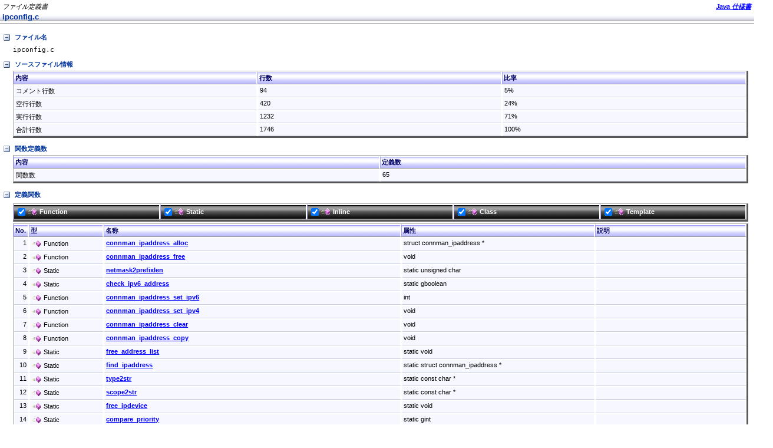

--- FILE ---
content_type: text/html
request_url: http://document-java.com/gallery/Doc2010/Sample/Office365_Doc_html/source/Source_568.html
body_size: 30844
content:
<HTML DIR="LTR" xmlns:MSHelp="http://msdn.microsoft.com/mshelp">

<!-- 以下は、HEADの内容を記述しています。 -->
<HEAD>
<title>ファイル定義書 - ipconfig.c</title>
<meta http-equiv="Content-Type" content="text/html; charset=Shift_JIS">
<meta name="GENERATOR" content="ドキュメント自動生成ツール【A HotDocument】; http://www.hotdocument.net/">
<meta name="description" content="本ドキュメントは、Java 仕様書：ipconfig.cのファイル定義書です。">
<meta name="keywords" content="Java 仕様書, ipconfig.c, ファイル定義書, HotDocument, プログラム設計書, ドキュメント">
<LINK REL="stylesheet" HREF="../scripts/HotDocument.css">
<SCRIPT SRC="../scripts/HotDocument.js"></SCRIPT>
</HEAD>

<!-- 以下は、Bodyの内容を記述しています。 -->
<body topmargin="0" id="bodyID" class="dtBODY">

<!-- 以下は、バナーの内容を記述しています。 -->
<div id="nsbanner">
<div id="bannerrow1">
<TABLE CLASS="bannerparthead" CELLSPACING="0">
<TR ID="hdr">
<TD CLASS="runninghead">ファイル定義書</TD>
<TD CLASS="product"><a href="http://www.hotdocument.net/document/DocECJ.html">Java 仕様書</a></TD>
</TR>
</TABLE>
</div>
<div id="TitleRow">
<H1 class="dtH1">ipconfig.c</H1>
</div>
</div>

<DIV id="nstext" valign="bottom"><div>

<!-- 以下は、ファイル名の内容を記述しています。 -->
<H4 class="dtH4"><div onclick="toggleSection(this.parentNode.parentNode)" onMouseOver="OverChgSrcImg(this.childNodes.item(0), true);" onMouseOut="OverChgSrcImg(this.childNodes.item(0), false);"><IMG SRC="../gif/collapse_all.gif" ALT="ファイル名" BORDER="0" style="margin-right:5px; vertical-align:middle;">ファイル名</div></H4>
<div>
<Pre>ipconfig.c</Pre>
</div></div>
<div>

<!-- 以下は、ソースファイル情報の内容を記述しています。 -->
<H4 class="dtH4"><div onclick="toggleSection(this.parentNode.parentNode)" onMouseOver="OverChgSrcImg(this.childNodes.item(0), true);" onMouseOut="OverChgSrcImg(this.childNodes.item(0), false);"><IMG SRC="../gif/collapse_all.gif" ALT="ソースファイル情報" BORDER="0" style="margin-right:5px; vertical-align:middle;">ソースファイル情報</div></H4>
<div>
<div class="tablediv"><table cellspacing="0" class="dtTABLE">
<TR VALIGN="top">
<TH width="33%">内容</TH>
<TH width="33%">行数</TH>
<TH width="33%">比率</TH>
</TR>
<TR VALIGN="top">
<TD width="33%">コメント行数</TD>
<TD width="33%">94</TD>
<TD width="33%">5%</TD>
</TR>
<TR VALIGN="top">
<TD width="33%">空行行数</TD>
<TD width="33%">420</TD>
<TD width="33%">24%</TD>
</TR>
<TR VALIGN="top">
<TD width="33%">実行行数</TD>
<TD width="33%">1232</TD>
<TD width="33%">71%</TD>
</TR>
<TR VALIGN="top">
<TD width="33%">合計行数</TD>
<TD width="33%">1746</TD>
<TD width="33%">100%</TD>
</TR>
</table></div>
</div></div>
<div>

<!-- 以下は、関数定義数の内容を記述しています。 -->
<H4 class="dtH4"><div onclick="toggleSection(this.parentNode.parentNode)" onMouseOver="OverChgSrcImg(this.childNodes.item(0), true);" onMouseOut="OverChgSrcImg(this.childNodes.item(0), false);"><IMG SRC="../gif/collapse_all.gif" ALT="関数定義数" BORDER="0" style="margin-right:5px; vertical-align:middle;">関数定義数</div></H4>
<div>
<div class="tablediv"><table cellspacing="0" class="dtTABLE">
<TR VALIGN="top">
<TH width="50%">内容</TH>
<TH width="50%">定義数</TH>
</TR>
<TR VALIGN="top">
<TD width="50%">関数数</TD>
<TD width="50%">65</TD>
</TR>
</table></div>
</div></div>
<div>

<!-- 以下は、定義関数の内容を記述しています。 -->
<H4 class="dtH4"><div onclick="toggleSection(this.parentNode.parentNode)" onMouseOver="OverChgSrcImg(this.childNodes.item(0), true);" onMouseOut="OverChgSrcImg(this.childNodes.item(0), false);"><IMG SRC="../gif/collapse_all.gif" ALT="定義関数" BORDER="0" style="margin-right:5px; vertical-align:middle;">定義関数</div></H4>
<div>

<!-- 以下は、通用範囲選択ボタンの内容を記述しています。 -->
<SCRIPT SRC="../scripts/ScopeButton.js"></SCRIPT>
<table cellspacing="0" class="dtTABLE dtTABLEScope">
<TR VALIGN="top">
<TH style="background-image: url('../gif/Scope_Title.gif');" onMouseOver="OverChgScope(this);" onMouseOut="OverChgScope(this);" width="20%"><label for="CFunction"><input style="vertical-align: middle;" id="DFunction" type="checkbox" checked="true" onclick="mfFunction['Function'] = this.checked; msFunction.process(getInstanceDelegate(mfFunction,'filterElement'));"><IMG SRC="../icon/VSObject_Method.gif" ALT="Function" BORDER="0" style="margin-right:5px; vertical-align:middle;">Function</label></TH>
<TH style="background-image: url('../gif/Scope_Title.gif');" onMouseOver="OverChgScope(this);" onMouseOut="OverChgScope(this);" width="20%"><label for="CFunction"><input style="vertical-align: middle;" id="DFunction" type="checkbox" checked="true" onclick="mfFunction['Static'] = this.checked; msFunction.process(getInstanceDelegate(mfFunction,'filterElement'));"><IMG SRC="../icon/VSObject_Method.gif" ALT="Static" BORDER="0" style="margin-right:5px; vertical-align:middle;">Static</label></TH>
<TH style="background-image: url('../gif/Scope_Title.gif');" onMouseOver="OverChgScope(this);" onMouseOut="OverChgScope(this);" width="20%"><label for="CFunction"><input style="vertical-align: middle;" id="DFunction" type="checkbox" checked="true" onclick="mfFunction['Inline'] = this.checked; msFunction.process(getInstanceDelegate(mfFunction,'filterElement'));"><IMG SRC="../icon/VSObject_Method.gif" ALT="Inline" BORDER="0" style="margin-right:5px; vertical-align:middle;">Inline</label></TH>
<TH style="background-image: url('../gif/Scope_Title.gif');" onMouseOver="OverChgScope(this);" onMouseOut="OverChgScope(this);" width="20%"><label for="CFunction"><input style="vertical-align: middle;" id="DFunction" type="checkbox" checked="true" onclick="mfFunction['Class'] = this.checked; msFunction.process(getInstanceDelegate(mfFunction,'filterElement'));"><IMG SRC="../icon/VSObject_Method.gif" ALT="Class" BORDER="0" style="margin-right:5px; vertical-align:middle;">Class</label></TH>
<TH style="background-image: url('../gif/Scope_Title.gif');" onMouseOver="OverChgScope(this);" onMouseOut="OverChgScope(this);" width="20%"><label for="CFunction"><input style="vertical-align: middle;" id="DFunction" type="checkbox" checked="true" onclick="mfFunction['Template'] = this.checked; msFunction.process(getInstanceDelegate(mfFunction,'filterElement'));"><IMG SRC="../icon/VSObject_Method.gif" ALT="Template" BORDER="0" style="margin-right:5px; vertical-align:middle;">Template</label></TH>
</TR></table>

<!-- 以下は、プロシージャ一覧の内容を記述しています。 -->
<div class="tablediv">
<table cellspacing="0" class="dtTABLE" id="memberListFunction">
<TR VALIGN="top">
<TH width="10">No.</TH>
<TH width="120">型</TH>
<TH width="250">名称</TH>
<TH width="70">属性</TH>
<TH width="250">説明</TH>
</TR>
<TR VALIGN="top" data="data1; data2; data3; Function">
<td><div align="right">1</div></td>
<td><IMG SRC="../icon/VSObject_Method.gif" ALT="Function" BORDER="0" style="margin-right:5px; vertical-align:middle;">Function</td>
<td><a href="../function/Function_568_1.html">connman_ipaddress_alloc</a></td>
<td>struct connman_ipaddress *</td>
<td>　</td>
</TR>
<TR VALIGN="top" data="data1; data2; data3; Function">
<td><div align="right">2</div></td>
<td><IMG SRC="../icon/VSObject_Method.gif" ALT="Function" BORDER="0" style="margin-right:5px; vertical-align:middle;">Function</td>
<td><a href="../function/Function_568_2.html">connman_ipaddress_free</a></td>
<td>void </td>
<td>　</td>
</TR>
<TR VALIGN="top" data="data1; data2; data3; Static">
<td><div align="right">3</div></td>
<td><IMG SRC="../icon/VSObject_Method.gif" ALT="Static" BORDER="0" style="margin-right:5px; vertical-align:middle;">Static</td>
<td><a href="../function/Function_568_3.html">netmask2prefixlen</a></td>
<td>static unsigned char </td>
<td>　</td>
</TR>
<TR VALIGN="top" data="data1; data2; data3; Static">
<td><div align="right">4</div></td>
<td><IMG SRC="../icon/VSObject_Method.gif" ALT="Static" BORDER="0" style="margin-right:5px; vertical-align:middle;">Static</td>
<td><a href="../function/Function_568_4.html">check_ipv6_address</a></td>
<td>static gboolean </td>
<td>　</td>
</TR>
<TR VALIGN="top" data="data1; data2; data3; Function">
<td><div align="right">5</div></td>
<td><IMG SRC="../icon/VSObject_Method.gif" ALT="Function" BORDER="0" style="margin-right:5px; vertical-align:middle;">Function</td>
<td><a href="../function/Function_568_5.html">connman_ipaddress_set_ipv6</a></td>
<td>int </td>
<td>　</td>
</TR>
<TR VALIGN="top" data="data1; data2; data3; Function">
<td><div align="right">6</div></td>
<td><IMG SRC="../icon/VSObject_Method.gif" ALT="Function" BORDER="0" style="margin-right:5px; vertical-align:middle;">Function</td>
<td><a href="../function/Function_568_6.html">connman_ipaddress_set_ipv4</a></td>
<td>void </td>
<td>　</td>
</TR>
<TR VALIGN="top" data="data1; data2; data3; Function">
<td><div align="right">7</div></td>
<td><IMG SRC="../icon/VSObject_Method.gif" ALT="Function" BORDER="0" style="margin-right:5px; vertical-align:middle;">Function</td>
<td><a href="../function/Function_568_7.html">connman_ipaddress_clear</a></td>
<td>void </td>
<td>　</td>
</TR>
<TR VALIGN="top" data="data1; data2; data3; Function">
<td><div align="right">8</div></td>
<td><IMG SRC="../icon/VSObject_Method.gif" ALT="Function" BORDER="0" style="margin-right:5px; vertical-align:middle;">Function</td>
<td><a href="../function/Function_568_8.html">connman_ipaddress_copy</a></td>
<td>void </td>
<td>　</td>
</TR>
<TR VALIGN="top" data="data1; data2; data3; Static">
<td><div align="right">9</div></td>
<td><IMG SRC="../icon/VSObject_Method.gif" ALT="Static" BORDER="0" style="margin-right:5px; vertical-align:middle;">Static</td>
<td><a href="../function/Function_568_9.html">free_address_list</a></td>
<td>static void </td>
<td>　</td>
</TR>
<TR VALIGN="top" data="data1; data2; data3; Static">
<td><div align="right">10</div></td>
<td><IMG SRC="../icon/VSObject_Method.gif" ALT="Static" BORDER="0" style="margin-right:5px; vertical-align:middle;">Static</td>
<td><a href="../function/Function_568_10.html">find_ipaddress</a></td>
<td>static struct connman_ipaddress *</td>
<td>　</td>
</TR>
<TR VALIGN="top" data="data1; data2; data3; Static">
<td><div align="right">11</div></td>
<td><IMG SRC="../icon/VSObject_Method.gif" ALT="Static" BORDER="0" style="margin-right:5px; vertical-align:middle;">Static</td>
<td><a href="../function/Function_568_11.html">type2str</a></td>
<td>static const char *</td>
<td>　</td>
</TR>
<TR VALIGN="top" data="data1; data2; data3; Static">
<td><div align="right">12</div></td>
<td><IMG SRC="../icon/VSObject_Method.gif" ALT="Static" BORDER="0" style="margin-right:5px; vertical-align:middle;">Static</td>
<td><a href="../function/Function_568_12.html">scope2str</a></td>
<td>static const char *</td>
<td>　</td>
</TR>
<TR VALIGN="top" data="data1; data2; data3; Static">
<td><div align="right">13</div></td>
<td><IMG SRC="../icon/VSObject_Method.gif" ALT="Static" BORDER="0" style="margin-right:5px; vertical-align:middle;">Static</td>
<td><a href="../function/Function_568_13.html">free_ipdevice</a></td>
<td>static void </td>
<td>　</td>
</TR>
<TR VALIGN="top" data="data1; data2; data3; Static">
<td><div align="right">14</div></td>
<td><IMG SRC="../icon/VSObject_Method.gif" ALT="Static" BORDER="0" style="margin-right:5px; vertical-align:middle;">Static</td>
<td><a href="../function/Function_568_14.html">compare_priority</a></td>
<td>static gint </td>
<td>　</td>
</TR>
<TR VALIGN="top" data="data1; data2; data3; Function">
<td><div align="right">15</div></td>
<td><IMG SRC="../icon/VSObject_Method.gif" ALT="Function" BORDER="0" style="margin-right:5px; vertical-align:middle;">Function</td>
<td><a href="../function/Function_568_15.html">connman_ipconfig_driver_register</a></td>
<td>int </td>
<td>connman_ipconfig_driver_register:</td>
</TR>
<TR VALIGN="top" data="data1; data2; data3; Function">
<td><div align="right">16</div></td>
<td><IMG SRC="../icon/VSObject_Method.gif" ALT="Function" BORDER="0" style="margin-right:5px; vertical-align:middle;">Function</td>
<td><a href="../function/Function_568_16.html">connman_ipconfig_driver_unregister</a></td>
<td>void </td>
<td>connman_ipconfig_driver_unregister:</td>
</TR>
<TR VALIGN="top" data="data1; data2; data3; Static">
<td><div align="right">17</div></td>
<td><IMG SRC="../icon/VSObject_Method.gif" ALT="Static" BORDER="0" style="margin-right:5px; vertical-align:middle;">Static</td>
<td><a href="../function/Function_568_17.html">__connman_ipconfig_lower_up</a></td>
<td>static void </td>
<td>　</td>
</TR>
<TR VALIGN="top" data="data1; data2; data3; Static">
<td><div align="right">18</div></td>
<td><IMG SRC="../icon/VSObject_Method.gif" ALT="Static" BORDER="0" style="margin-right:5px; vertical-align:middle;">Static</td>
<td><a href="../function/Function_568_18.html">__connman_ipconfig_lower_down</a></td>
<td>static void </td>
<td>　</td>
</TR>
<TR VALIGN="top" data="data1; data2; data3; Static">
<td><div align="right">19</div></td>
<td><IMG SRC="../icon/VSObject_Method.gif" ALT="Static" BORDER="0" style="margin-right:5px; vertical-align:middle;">Static</td>
<td><a href="../function/Function_568_19.html">update_stats</a></td>
<td>static void </td>
<td>　</td>
</TR>
<TR VALIGN="top" data="data1; data2; data3; Function">
<td><div align="right">20</div></td>
<td><IMG SRC="../icon/VSObject_Method.gif" ALT="Function" BORDER="0" style="margin-right:5px; vertical-align:middle;">Function</td>
<td><a href="../function/Function_568_20.html">__connman_ipconfig_newlink</a></td>
<td>void </td>
<td>　</td>
</TR>
<TR VALIGN="top" data="data1; data2; data3; Function">
<td><div align="right">21</div></td>
<td><IMG SRC="../icon/VSObject_Method.gif" ALT="Function" BORDER="0" style="margin-right:5px; vertical-align:middle;">Function</td>
<td><a href="../function/Function_568_21.html">__connman_ipconfig_dellink</a></td>
<td>void </td>
<td>　</td>
</TR>
<TR VALIGN="top" data="data1; data2; data3; Function">
<td><div align="right">22</div></td>
<td><IMG SRC="../icon/VSObject_Method.gif" ALT="Function" BORDER="0" style="margin-right:5px; vertical-align:middle;">Function</td>
<td><a href="../function/Function_568_22.html">__connman_ipconfig_newaddr</a></td>
<td>void </td>
<td>　</td>
</TR>
<TR VALIGN="top" data="data1; data2; data3; Function">
<td><div align="right">23</div></td>
<td><IMG SRC="../icon/VSObject_Method.gif" ALT="Function" BORDER="0" style="margin-right:5px; vertical-align:middle;">Function</td>
<td><a href="../function/Function_568_23.html">__connman_ipconfig_deladdr</a></td>
<td>void </td>
<td>　</td>
</TR>
<TR VALIGN="top" data="data1; data2; data3; Function">
<td><div align="right">24</div></td>
<td><IMG SRC="../icon/VSObject_Method.gif" ALT="Function" BORDER="0" style="margin-right:5px; vertical-align:middle;">Function</td>
<td><a href="../function/Function_568_24.html">__connman_ipconfig_newroute</a></td>
<td>void </td>
<td>　</td>
</TR>
<TR VALIGN="top" data="data1; data2; data3; Function">
<td><div align="right">25</div></td>
<td><IMG SRC="../icon/VSObject_Method.gif" ALT="Function" BORDER="0" style="margin-right:5px; vertical-align:middle;">Function</td>
<td><a href="../function/Function_568_25.html">__connman_ipconfig_delroute</a></td>
<td>void </td>
<td>　</td>
</TR>
<TR VALIGN="top" data="data1; data2; data3; Function">
<td><div align="right">26</div></td>
<td><IMG SRC="../icon/VSObject_Method.gif" ALT="Function" BORDER="0" style="margin-right:5px; vertical-align:middle;">Function</td>
<td><a href="../function/Function_568_26.html">__connman_ipconfig_foreach</a></td>
<td>void </td>
<td>　</td>
</TR>
<TR VALIGN="top" data="data1; data2; data3; Function">
<td><div align="right">27</div></td>
<td><IMG SRC="../icon/VSObject_Method.gif" ALT="Function" BORDER="0" style="margin-right:5px; vertical-align:middle;">Function</td>
<td><a href="../function/Function_568_27.html">__connman_ipconfig_get_type</a></td>
<td>unsigned short </td>
<td>　</td>
</TR>
<TR VALIGN="top" data="data1; data2; data3; Function">
<td><div align="right">28</div></td>
<td><IMG SRC="../icon/VSObject_Method.gif" ALT="Function" BORDER="0" style="margin-right:5px; vertical-align:middle;">Function</td>
<td><a href="../function/Function_568_28.html">__connman_ipconfig_get_flags</a></td>
<td>unsigned int </td>
<td>　</td>
</TR>
<TR VALIGN="top" data="data1; data2; data3; Function">
<td><div align="right">29</div></td>
<td><IMG SRC="../icon/VSObject_Method.gif" ALT="Function" BORDER="0" style="margin-right:5px; vertical-align:middle;">Function</td>
<td><a href="../function/Function_568_29.html">__connman_ipconfig_get_gateway</a></td>
<td>const char *</td>
<td>　</td>
</TR>
<TR VALIGN="top" data="data1; data2; data3; Function">
<td><div align="right">30</div></td>
<td><IMG SRC="../icon/VSObject_Method.gif" ALT="Function" BORDER="0" style="margin-right:5px; vertical-align:middle;">Function</td>
<td><a href="../function/Function_568_30.html">__connman_ipconfig_set_index</a></td>
<td>void </td>
<td>　</td>
</TR>
<TR VALIGN="top" data="data1; data2; data3; Static">
<td><div align="right">31</div></td>
<td><IMG SRC="../icon/VSObject_Method.gif" ALT="Static" BORDER="0" style="margin-right:5px; vertical-align:middle;">Static</td>
<td><a href="../function/Function_568_31.html">create_ipv6config</a></td>
<td>static struct connman_ipconfig *</td>
<td>　</td>
</TR>
<TR VALIGN="top" data="data1; data2; data3; Function">
<td><div align="right">32</div></td>
<td><IMG SRC="../icon/VSObject_Method.gif" ALT="Function" BORDER="0" style="margin-right:5px; vertical-align:middle;">Function</td>
<td><a href="../function/Function_568_32.html">connman_ipconfig_create</a></td>
<td>struct connman_ipconfig *</td>
<td>connman_ipconfig_create:</td>
</TR>
<TR VALIGN="top" data="data1; data2; data3; Function">
<td><div align="right">33</div></td>
<td><IMG SRC="../icon/VSObject_Method.gif" ALT="Function" BORDER="0" style="margin-right:5px; vertical-align:middle;">Function</td>
<td><a href="../function/Function_568_33.html">connman_ipconfig_clone</a></td>
<td>struct connman_ipconfig *</td>
<td>connman_ipconfig_clone:</td>
</TR>
<TR VALIGN="top" data="data1; data2; data3; Function">
<td><div align="right">34</div></td>
<td><IMG SRC="../icon/VSObject_Method.gif" ALT="Function" BORDER="0" style="margin-right:5px; vertical-align:middle;">Function</td>
<td><a href="../function/Function_568_34.html">connman_ipconfig_ref</a></td>
<td>struct connman_ipconfig *</td>
<td>connman_ipconfig_ref:</td>
</TR>
<TR VALIGN="top" data="data1; data2; data3; Static">
<td><div align="right">35</div></td>
<td><IMG SRC="../icon/VSObject_Method.gif" ALT="Static" BORDER="0" style="margin-right:5px; vertical-align:middle;">Static</td>
<td><a href="../function/Function_568_35.html">free_ipv6config</a></td>
<td>static void </td>
<td>　</td>
</TR>
<TR VALIGN="top" data="data1; data2; data3; Function">
<td><div align="right">36</div></td>
<td><IMG SRC="../icon/VSObject_Method.gif" ALT="Function" BORDER="0" style="margin-right:5px; vertical-align:middle;">Function</td>
<td><a href="../function/Function_568_36.html">connman_ipconfig_unref</a></td>
<td>void </td>
<td>connman_ipconfig_unref:</td>
</TR>
<TR VALIGN="top" data="data1; data2; data3; Function">
<td><div align="right">37</div></td>
<td><IMG SRC="../icon/VSObject_Method.gif" ALT="Function" BORDER="0" style="margin-right:5px; vertical-align:middle;">Function</td>
<td><a href="../function/Function_568_37.html">connman_ipconfig_get_data</a></td>
<td>void *</td>
<td>connman_ipconfig_get_data:</td>
</TR>
<TR VALIGN="top" data="data1; data2; data3; Function">
<td><div align="right">38</div></td>
<td><IMG SRC="../icon/VSObject_Method.gif" ALT="Function" BORDER="0" style="margin-right:5px; vertical-align:middle;">Function</td>
<td><a href="../function/Function_568_38.html">connman_ipconfig_set_data</a></td>
<td>void </td>
<td>connman_ipconfig_set_data:</td>
</TR>
<TR VALIGN="top" data="data1; data2; data3; Function">
<td><div align="right">39</div></td>
<td><IMG SRC="../icon/VSObject_Method.gif" ALT="Function" BORDER="0" style="margin-right:5px; vertical-align:middle;">Function</td>
<td><a href="../function/Function_568_39.html">connman_ipconfig_get_index</a></td>
<td>int </td>
<td>connman_ipconfig_get_index:</td>
</TR>
<TR VALIGN="top" data="data1; data2; data3; Function">
<td><div align="right">40</div></td>
<td><IMG SRC="../icon/VSObject_Method.gif" ALT="Function" BORDER="0" style="margin-right:5px; vertical-align:middle;">Function</td>
<td><a href="../function/Function_568_40.html">connman_ipconfig_get_ifname</a></td>
<td>const char *</td>
<td>connman_ipconfig_get_ifname:</td>
</TR>
<TR VALIGN="top" data="data1; data2; data3; Function">
<td><div align="right">41</div></td>
<td><IMG SRC="../icon/VSObject_Method.gif" ALT="Function" BORDER="0" style="margin-right:5px; vertical-align:middle;">Function</td>
<td><a href="../function/Function_568_41.html">connman_ipconfig_set_ops</a></td>
<td>void </td>
<td>connman_ipconfig_set_ops:</td>
</TR>
<TR VALIGN="top" data="data1; data2; data3; Function">
<td><div align="right">42</div></td>
<td><IMG SRC="../icon/VSObject_Method.gif" ALT="Function" BORDER="0" style="margin-right:5px; vertical-align:middle;">Function</td>
<td><a href="../function/Function_568_42.html">connman_ipconfig_get_ipv6config</a></td>
<td>struct connman_ipconfig *</td>
<td>　</td>
</TR>
<TR VALIGN="top" data="data1; data2; data3; Function">
<td><div align="right">43</div></td>
<td><IMG SRC="../icon/VSObject_Method.gif" ALT="Function" BORDER="0" style="margin-right:5px; vertical-align:middle;">Function</td>
<td><a href="../function/Function_568_43.html">connman_ipconfig_set_method</a></td>
<td>int </td>
<td>connman_ipconfig_set_method:</td>
</TR>
<TR VALIGN="top" data="data1; data2; data3; Function">
<td><div align="right">44</div></td>
<td><IMG SRC="../icon/VSObject_Method.gif" ALT="Function" BORDER="0" style="margin-right:5px; vertical-align:middle;">Function</td>
<td><a href="../function/Function_568_44.html">__connman_ipconfig_get_method</a></td>
<td>enum connman_ipconfig_method </td>
<td>　</td>
</TR>
<TR VALIGN="top" data="data1; data2; data3; Function">
<td><div align="right">45</div></td>
<td><IMG SRC="../icon/VSObject_Method.gif" ALT="Function" BORDER="0" style="margin-right:5px; vertical-align:middle;">Function</td>
<td><a href="../function/Function_568_45.html">connman_ipconfig_bind</a></td>
<td>void </td>
<td>connman_ipconfig_bind:</td>
</TR>
<TR VALIGN="top" data="data1; data2; data3; Function">
<td><div align="right">46</div></td>
<td><IMG SRC="../icon/VSObject_Method.gif" ALT="Function" BORDER="0" style="margin-right:5px; vertical-align:middle;">Function</td>
<td><a href="../function/Function_568_46.html">__connman_ipconfig_set_element_ipv6_gateway</a></td>
<td>void </td>
<td>　</td>
</TR>
<TR VALIGN="top" data="data1; data2; data3; Function">
<td><div align="right">47</div></td>
<td><IMG SRC="../icon/VSObject_Method.gif" ALT="Function" BORDER="0" style="margin-right:5px; vertical-align:middle;">Function</td>
<td><a href="../function/Function_568_47.html">__connman_ipconfig_set_gateway</a></td>
<td>int </td>
<td>　</td>
</TR>
<TR VALIGN="top" data="data1; data2; data3; Function">
<td><div align="right">48</div></td>
<td><IMG SRC="../icon/VSObject_Method.gif" ALT="Function" BORDER="0" style="margin-right:5px; vertical-align:middle;">Function</td>
<td><a href="../function/Function_568_48.html">__connman_ipconfig_set_address</a></td>
<td>int </td>
<td>　</td>
</TR>
<TR VALIGN="top" data="data1; data2; data3; Function">
<td><div align="right">49</div></td>
<td><IMG SRC="../icon/VSObject_Method.gif" ALT="Function" BORDER="0" style="margin-right:5px; vertical-align:middle;">Function</td>
<td><a href="../function/Function_568_49.html">__connman_ipconfig_clear_address</a></td>
<td>int </td>
<td>　</td>
</TR>
<TR VALIGN="top" data="data1; data2; data3; Function">
<td><div align="right">50</div></td>
<td><IMG SRC="../icon/VSObject_Method.gif" ALT="Function" BORDER="0" style="margin-right:5px; vertical-align:middle;">Function</td>
<td><a href="../function/Function_568_50.html">__connman_ipconfig_set_proxy_autoconfig</a></td>
<td>int </td>
<td>　</td>
</TR>
<TR VALIGN="top" data="data1; data2; data3; Function">
<td><div align="right">51</div></td>
<td><IMG SRC="../icon/VSObject_Method.gif" ALT="Function" BORDER="0" style="margin-right:5px; vertical-align:middle;">Function</td>
<td><a href="../function/Function_568_51.html">__connman_ipconfig_enable</a></td>
<td>int </td>
<td>　</td>
</TR>
<TR VALIGN="top" data="data1; data2; data3; Function">
<td><div align="right">52</div></td>
<td><IMG SRC="../icon/VSObject_Method.gif" ALT="Function" BORDER="0" style="margin-right:5px; vertical-align:middle;">Function</td>
<td><a href="../function/Function_568_52.html">__connman_ipconfig_disable</a></td>
<td>int </td>
<td>　</td>
</TR>
<TR VALIGN="top" data="data1; data2; data3; Function">
<td><div align="right">53</div></td>
<td><IMG SRC="../icon/VSObject_Method.gif" ALT="Function" BORDER="0" style="margin-right:5px; vertical-align:middle;">Function</td>
<td><a href="../function/Function_568_53.html">__connman_ipconfig_method2string</a></td>
<td>const char *</td>
<td>　</td>
</TR>
<TR VALIGN="top" data="data1; data2; data3; Function">
<td><div align="right">54</div></td>
<td><IMG SRC="../icon/VSObject_Method.gif" ALT="Function" BORDER="0" style="margin-right:5px; vertical-align:middle;">Function</td>
<td><a href="../function/Function_568_54.html">__connman_ipconfig_string2method</a></td>
<td>enum connman_ipconfig_method </td>
<td>　</td>
</TR>
<TR VALIGN="top" data="data1; data2; data3; Function">
<td><div align="right">55</div></td>
<td><IMG SRC="../icon/VSObject_Method.gif" ALT="Function" BORDER="0" style="margin-right:5px; vertical-align:middle;">Function</td>
<td><a href="../function/Function_568_55.html">__connman_ipconfig_append_ipv4</a></td>
<td>void </td>
<td>　</td>
</TR>
<TR VALIGN="top" data="data1; data2; data3; Function">
<td><div align="right">56</div></td>
<td><IMG SRC="../icon/VSObject_Method.gif" ALT="Function" BORDER="0" style="margin-right:5px; vertical-align:middle;">Function</td>
<td><a href="../function/Function_568_56.html">__connman_ipconfig_append_ipv6</a></td>
<td>void </td>
<td>　</td>
</TR>
<TR VALIGN="top" data="data1; data2; data3; Function">
<td><div align="right">57</div></td>
<td><IMG SRC="../icon/VSObject_Method.gif" ALT="Function" BORDER="0" style="margin-right:5px; vertical-align:middle;">Function</td>
<td><a href="../function/Function_568_57.html">__connman_ipconfig_append_ipv6config</a></td>
<td>void </td>
<td>　</td>
</TR>
<TR VALIGN="top" data="data1; data2; data3; Function">
<td><div align="right">58</div></td>
<td><IMG SRC="../icon/VSObject_Method.gif" ALT="Function" BORDER="0" style="margin-right:5px; vertical-align:middle;">Function</td>
<td><a href="../function/Function_568_58.html">__connman_ipconfig_append_ipv4config</a></td>
<td>void </td>
<td>　</td>
</TR>
<TR VALIGN="top" data="data1; data2; data3; Function">
<td><div align="right">59</div></td>
<td><IMG SRC="../icon/VSObject_Method.gif" ALT="Function" BORDER="0" style="margin-right:5px; vertical-align:middle;">Function</td>
<td><a href="../function/Function_568_59.html">__connman_ipconfig_set_config</a></td>
<td>int </td>
<td>　</td>
</TR>
<TR VALIGN="top" data="data1; data2; data3; Function">
<td><div align="right">60</div></td>
<td><IMG SRC="../icon/VSObject_Method.gif" ALT="Function" BORDER="0" style="margin-right:5px; vertical-align:middle;">Function</td>
<td><a href="../function/Function_568_60.html">__connman_ipconfig_append_proxy</a></td>
<td>void </td>
<td>　</td>
</TR>
<TR VALIGN="top" data="data1; data2; data3; Function">
<td><div align="right">61</div></td>
<td><IMG SRC="../icon/VSObject_Method.gif" ALT="Function" BORDER="0" style="margin-right:5px; vertical-align:middle;">Function</td>
<td><a href="../function/Function_568_61.html">__connman_ipconfig_append_ethernet</a></td>
<td>void </td>
<td>　</td>
</TR>
<TR VALIGN="top" data="data1; data2; data3; Function">
<td><div align="right">62</div></td>
<td><IMG SRC="../icon/VSObject_Method.gif" ALT="Function" BORDER="0" style="margin-right:5px; vertical-align:middle;">Function</td>
<td><a href="../function/Function_568_62.html">__connman_ipconfig_load</a></td>
<td>int </td>
<td>　</td>
</TR>
<TR VALIGN="top" data="data1; data2; data3; Function">
<td><div align="right">63</div></td>
<td><IMG SRC="../icon/VSObject_Method.gif" ALT="Function" BORDER="0" style="margin-right:5px; vertical-align:middle;">Function</td>
<td><a href="../function/Function_568_63.html">__connman_ipconfig_save</a></td>
<td>int </td>
<td>　</td>
</TR>
<TR VALIGN="top" data="data1; data2; data3; Function">
<td><div align="right">64</div></td>
<td><IMG SRC="../icon/VSObject_Method.gif" ALT="Function" BORDER="0" style="margin-right:5px; vertical-align:middle;">Function</td>
<td><a href="../function/Function_568_64.html">__connman_ipconfig_init</a></td>
<td>int </td>
<td>　</td>
</TR>
<TR VALIGN="top" data="data1; data2; data3; Function">
<td><div align="right">65</div></td>
<td><IMG SRC="../icon/VSObject_Method.gif" ALT="Function" BORDER="0" style="margin-right:5px; vertical-align:middle;">Function</td>
<td><a href="../function/Function_568_65.html">__connman_ipconfig_cleanup</a></td>
<td>void </td>
<td>　</td>
</TR>
</table></div>

<!-- 以下は、Functionの通用範囲選択ボタンスクリプトの内容を記述しています。 -->
<script type="text/javascript">
var msFunction = new ElementCollection('memberListFunction');
var mfFunction = new MemberFilter();
</script></div></div>

<!-- 以下は、参照の内容を記述しています。 -->
<H4 class="dtH4">See Also</H4>
<p><a href="../tables/Contents.html">目次</a> | <a href="../tables/FileTable.html">ファイル一覧</a> | <a href="../tables/FunctionTable.html">関数一覧</a> | <a href="../tables/NameSpaceTable.html">ネームスペース一覧</a> | <a href="../tables/ClassTable.html">クラス一覧</a> | <a href="../tables/ConstTable.html">#define一覧</a> | <a href="../tables/MacroTable.html">マクロ一覧</a> | <a href="../tables/VariableTable.html">外部変数一覧</a> | <a href="../tables/StructTable.html">構造体一覧</a> | <a href="../tables/UnionTable.html">共用体一覧</a> | <a href="../tables/EnumTable.html">列挙体一覧</a> | <a href="../tables/CppConstTable.html">Const一覧</a> | <a href="../tables/AlphaIndex.html">索引</a> | <a href="../sidemenu/SideMenuMain.html">サイドメニュー</a></p>

<!-- 以下は、フッダーの内容を記述しています。 -->
<DIV CLASS="footer"><HR>
<center>
<table border="0" cellpadding="0" cellspacing="0" class="FooterTABLE">
<tr><td width="1832">
<p>Copyright(C) <a href="http://www.hotdocument.net/product/java.html">ジャバ 設計書</a> All Right reserved. 2011年8月3日</p>
<p><a href="http://www.hotdocument.net/">ドキュメント自動生成ツール【A HotDocument】</a> </p>
</td></tr>
</table>
</center>
<p style="margin-top:60em;"></p>
</DIV>

</DIV>
</body>
</HTML>


--- FILE ---
content_type: application/javascript
request_url: http://document-java.com/gallery/Doc2010/Sample/Office365_Doc_html/scripts/ScopeButton.js
body_size: 8460
content:
// @(h) ScopeButton.js                ver 1.0 ( '08.06.14 山田 太郎 )

// @(s)
//　スコープボタンの全処理
//

//=====================================================
//
// 機能      : MemberFilter処理
//
// 返り値    : なし
//
// 機能説明  : MemberFilter処理を行なう。
//
// 備考      : ブラウザによって処理を変更している。
//
//=====================================================
function MemberFilter () {
	// set up defaults

	this.subgroup = "all";

	this.public = true;
	this.protected = true;
	this.private = true;

	this.instance = true;
	this.static = true;

	this.declared = true;
	this.inherited = true;
}

//=====================================================
//
// 機能      : MemberFilter.prototype.filterElement処理
//
// 返り値    : なし
//
// 機能説明  : MemberFilter.prototype.filterElement処理を行なう。
//
// 備考      : ブラウザによって処理を変更している。
//
//=====================================================
MemberFilter.prototype.filterElement = function(element) {
	// get the data for the element
	if (element == null) return;
	var data = element.getAttribute("data");
	if (data == null) return;
	var datum = data.split("; ");
	if (datum.length != 4) return;
        
	// extract the relevent member attributes
	var subgroup = datum[0];
	var visibility = datum[1];
	var binding = datum[2];
	var origin = datum[3];

	// determine whether to show the member
	var show = true;
	if (this[visibility] == false) show = false;
	if (this[binding] == false) show = false;
	if (this[origin] == false) show = false;
	if ((this.subgroup != null) && (this.subgroup != 'all')) {
		if (subgroup != this.subgroup) show = false;
	}

	// show or hide the element
	if (show) {
		// either block or table-row, depending on browswer, so use default
		element.style["display"] = "";
	} else {
		element.style["display"] = "none";
	}
}

//=====================================================
//
// 機能      : TypeFilter処理
//
// 返り値    : なし
//
// 機能説明  : TypeFilter処理を行なう。
//
// 備考      : ブラウザによって処理を変更している。
//
//=====================================================
function TypeFilter () {
	// set up defaults

	this.subgroup = "all";

	this.public = true;
	this.internal = true;
}

//=====================================================
//
// 機能      : TypeFilter.prototype.filterElement処理
//
// 返り値    : なし
//
// 機能説明  : TypeFilter.prototype.filterElement処理を行なう。
//
// 備考      : ブラウザによって処理を変更している。
//
//=====================================================
TypeFilter.prototype.filterElement = function(element) {
	// get the data for the element
	if (element == null) return;
	var data = element.getAttribute("data");
	if (data == null) return;
	var datum = data.split("; ");
	if (datum.length != 2) return;
        
	// extract the relevent member attributes
	var subgroup = datum[0];
	var visibility = datum[1];

	// determine whether to show the member
	var show = true;
	if (this[visibility] == false) show = false;
	if ((this.subgroup != null) && (this.subgroup != 'all')) {
		if (subgroup != this.subgroup) show = false;
	}

	// show or hide the element
	if (show) {
		// either block or table-row, depending on browser, so use default
		element.style["display"] = "";
	} else {
		element.style["display"] = "none";
	}
}

//=====================================================
//
// 機能      : getInstanceDelegate処理
//
// 返り値    : なし
//
// 機能説明  : getInstanceDelegate処理を行なう。
//
// 備考      : ブラウザによって処理を変更している。
//
//=====================================================
function getInstanceDelegate (obj, methodName) {
	return( function(e) {
		e = e || window.event;
		return obj[methodName](e);
	} );
}

//=====================================================
//
// 機能      : ElementCollection処理
//
// 返り値    : なし
//
// 機能説明  : ElementCollection処理を行なう。
//
// 備考      : ブラウザによって処理を変更している。
//
//=====================================================
function ElementCollection(parentId) {
	// get the tabbed region
	this.parent = document.getElementById(parentId);

	// get the children
	this.elements = new Array();

	if (this.parent.tagName == 'TABLE') {
		// special handling for tables
		var bodies = this.parent.tBodies;
		for(i=0; i<bodies.length; i++) {
			var rows = bodies[i].rows;
			for(j=0; j<rows.length; j++) {
				if (rows[j].nodeType == 1) this.elements.push(rows[j]);
			}
		}
		// this.elements = this.parent.tBodies[0].rows;
	} else {
		// all other cases
		var nodes = this.parent.childNodes;
		for(i=0; i<nodes.length; i++) {
			if (nodes[i].nodeType == 1) this.elements.push(nodes[i]);
		}
	}
}

//=====================================================
//
// 機能      : ElementCollection.prototype.process処理
//
// 返り値    : なし
//
// 機能説明  : ElementCollection.prototype.process処理を行なう。
//
// 備考      : ブラウザによって処理を変更している。
//
//=====================================================
ElementCollection.prototype.process = function(processFunction) {
  var obj = this.parent.getElementsByTagName('li');

  if (obj.length == 0)
  {
    for(var i=0; i<this.elements.length; i++)
	{
		var element = this.elements[i];
		processFunction(element);
	}
  }
  else
  {
    for(var i = 0; i < obj.length; i++)
      processFunction(obj[i]);
  }
}

//=====================================================
//
// 機能      : ElementCollection.prototype.changeStyle処理
//
// 返り値    : なし
//
// 機能説明  : ElementCollection.prototype.changeStyle処理を行なう。
//
// 備考      : ブラウザによって処理を変更している。
//
//=====================================================
ElementCollection.prototype.changeStyle = function(attributeName, attributeValue, styleName, styleValue) {

	for(var i=0; i<this.elements.length; i++) {
		var element = this.elements[i];
		var value = element.getAttribute(attributeName);
		if (value != null) {
			if (value == attributeValue) {
				element.style[styleName] = styleValue;
			}
		}
	}
}

//=====================================================
//
// 機能      : ElementCollection.prototype.toggleStyle処理
//
// 返り値    : なし
//
// 機能説明  : ElementCollection.prototype.toggleStyle処理を行なう。
//
// 備考      : ブラウザによって処理を変更している。
//
//=====================================================
ElementCollection.prototype.toggleStyle = function(attributeName, attributeValue, styleName, trueStyleValue, falseStyleValue) {
	for(var i=0; i<this.elements.length; i++) {
		var element = this.elements[i];
		if (element.nodeType != 1) continue;
		var value = element.getAttribute(attributeName);
		if (value == null) continue;

		if (value == attributeValue) {
			element.style[styleName] = trueStyleValue;
		} else {
			element.style[styleName] = falseStyleValue;
		}
	}
}

//=====================================================
//
// 機能      : ElementCollection.prototype.toggleClass処理
//
// 返り値    : なし
//
// 機能説明  : ElementCollection.prototype.toggleClass処理を行なう。
//
// 備考      : ブラウザによって処理を変更している。
//
//=====================================================
ElementCollection.prototype.toggleClass = function(attributeName, attributeValue, trueClass, falseClass) {
	for(var i=0; i<this.elements.length; i++) {
		var element = this.elements[i];
		if (element.nodeType != 1) continue;
		var value = element.getAttribute(attributeName);
		if (value == null) continue;

		if (value == attributeValue) {
			element.className = trueClass;
		} else {
			element.className = falseClass;
		}
	}
}

//=====================================================
//
// 機能      : useShowAttribute処理
//
// 返り値    : なし
//
// 機能説明  : useShowAttribute処理を行なう。
//
// 備考      : ブラウザによって処理を変更している。
//
//=====================================================
function useShowAttribute(element) {
	if (element == null) return;
	var value = element.getAttribute("show");
	if (value == null) return;
	if (value == "true") {
		element.style["display"] = "block";
	} else {
		element.style["display"] = "none";
	}
}
